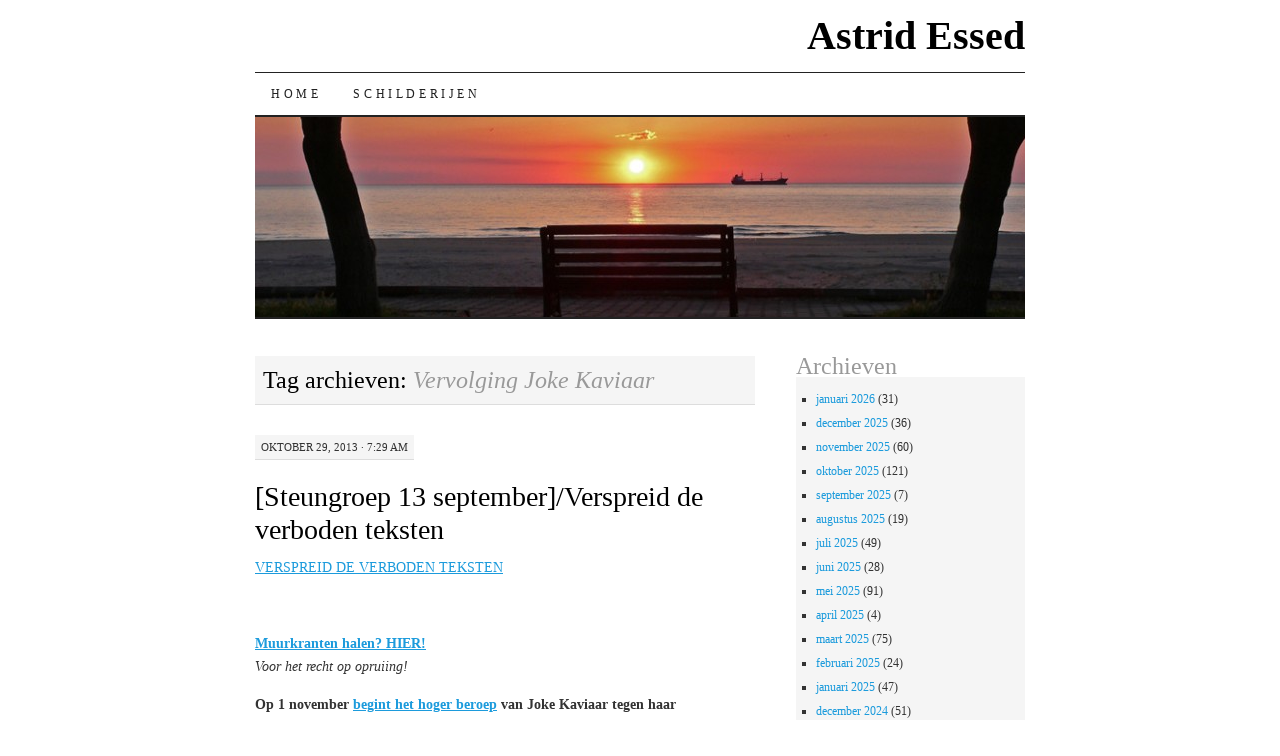

--- FILE ---
content_type: text/html; charset=UTF-8
request_url: https://www.astridessed.nl/tag/vervolging-joke-kaviaar/
body_size: 10212
content:
<!DOCTYPE html>
<!--[if IE 7]>
<html id="ie7" lang="nl-NL">
<![endif]-->
<!--[if (gt IE 7) | (!IE)]><!-->
<html lang="nl-NL">
<!--<![endif]-->
<head>
<meta charset="UTF-8" />
<title>Vervolging Joke Kaviaar | Astrid Essed</title>
<link rel="profile" href="http://gmpg.org/xfn/11" />
<link rel="pingback" href="https://www.astridessed.nl/xmlrpc.php" />
<meta name='robots' content='max-image-preview:large' />
<link rel="alternate" type="application/rss+xml" title="Astrid Essed &raquo; feed" href="https://www.astridessed.nl/feed/" />
<link rel="alternate" type="application/rss+xml" title="Astrid Essed &raquo; reacties feed" href="https://www.astridessed.nl/comments/feed/" />
<link rel="alternate" type="application/rss+xml" title="Astrid Essed &raquo; Vervolging Joke Kaviaar tag feed" href="https://www.astridessed.nl/tag/vervolging-joke-kaviaar/feed/" />
<style id='wp-img-auto-sizes-contain-inline-css' type='text/css'>
img:is([sizes=auto i],[sizes^="auto," i]){contain-intrinsic-size:3000px 1500px}
/*# sourceURL=wp-img-auto-sizes-contain-inline-css */
</style>
<style id='wp-emoji-styles-inline-css' type='text/css'>

	img.wp-smiley, img.emoji {
		display: inline !important;
		border: none !important;
		box-shadow: none !important;
		height: 1em !important;
		width: 1em !important;
		margin: 0 0.07em !important;
		vertical-align: -0.1em !important;
		background: none !important;
		padding: 0 !important;
	}
/*# sourceURL=wp-emoji-styles-inline-css */
</style>
<style id='wp-block-library-inline-css' type='text/css'>
:root{--wp-block-synced-color:#7a00df;--wp-block-synced-color--rgb:122,0,223;--wp-bound-block-color:var(--wp-block-synced-color);--wp-editor-canvas-background:#ddd;--wp-admin-theme-color:#007cba;--wp-admin-theme-color--rgb:0,124,186;--wp-admin-theme-color-darker-10:#006ba1;--wp-admin-theme-color-darker-10--rgb:0,107,160.5;--wp-admin-theme-color-darker-20:#005a87;--wp-admin-theme-color-darker-20--rgb:0,90,135;--wp-admin-border-width-focus:2px}@media (min-resolution:192dpi){:root{--wp-admin-border-width-focus:1.5px}}.wp-element-button{cursor:pointer}:root .has-very-light-gray-background-color{background-color:#eee}:root .has-very-dark-gray-background-color{background-color:#313131}:root .has-very-light-gray-color{color:#eee}:root .has-very-dark-gray-color{color:#313131}:root .has-vivid-green-cyan-to-vivid-cyan-blue-gradient-background{background:linear-gradient(135deg,#00d084,#0693e3)}:root .has-purple-crush-gradient-background{background:linear-gradient(135deg,#34e2e4,#4721fb 50%,#ab1dfe)}:root .has-hazy-dawn-gradient-background{background:linear-gradient(135deg,#faaca8,#dad0ec)}:root .has-subdued-olive-gradient-background{background:linear-gradient(135deg,#fafae1,#67a671)}:root .has-atomic-cream-gradient-background{background:linear-gradient(135deg,#fdd79a,#004a59)}:root .has-nightshade-gradient-background{background:linear-gradient(135deg,#330968,#31cdcf)}:root .has-midnight-gradient-background{background:linear-gradient(135deg,#020381,#2874fc)}:root{--wp--preset--font-size--normal:16px;--wp--preset--font-size--huge:42px}.has-regular-font-size{font-size:1em}.has-larger-font-size{font-size:2.625em}.has-normal-font-size{font-size:var(--wp--preset--font-size--normal)}.has-huge-font-size{font-size:var(--wp--preset--font-size--huge)}.has-text-align-center{text-align:center}.has-text-align-left{text-align:left}.has-text-align-right{text-align:right}.has-fit-text{white-space:nowrap!important}#end-resizable-editor-section{display:none}.aligncenter{clear:both}.items-justified-left{justify-content:flex-start}.items-justified-center{justify-content:center}.items-justified-right{justify-content:flex-end}.items-justified-space-between{justify-content:space-between}.screen-reader-text{border:0;clip-path:inset(50%);height:1px;margin:-1px;overflow:hidden;padding:0;position:absolute;width:1px;word-wrap:normal!important}.screen-reader-text:focus{background-color:#ddd;clip-path:none;color:#444;display:block;font-size:1em;height:auto;left:5px;line-height:normal;padding:15px 23px 14px;text-decoration:none;top:5px;width:auto;z-index:100000}html :where(.has-border-color){border-style:solid}html :where([style*=border-top-color]){border-top-style:solid}html :where([style*=border-right-color]){border-right-style:solid}html :where([style*=border-bottom-color]){border-bottom-style:solid}html :where([style*=border-left-color]){border-left-style:solid}html :where([style*=border-width]){border-style:solid}html :where([style*=border-top-width]){border-top-style:solid}html :where([style*=border-right-width]){border-right-style:solid}html :where([style*=border-bottom-width]){border-bottom-style:solid}html :where([style*=border-left-width]){border-left-style:solid}html :where(img[class*=wp-image-]){height:auto;max-width:100%}:where(figure){margin:0 0 1em}html :where(.is-position-sticky){--wp-admin--admin-bar--position-offset:var(--wp-admin--admin-bar--height,0px)}@media screen and (max-width:600px){html :where(.is-position-sticky){--wp-admin--admin-bar--position-offset:0px}}

/*# sourceURL=wp-block-library-inline-css */
</style><style id='global-styles-inline-css' type='text/css'>
:root{--wp--preset--aspect-ratio--square: 1;--wp--preset--aspect-ratio--4-3: 4/3;--wp--preset--aspect-ratio--3-4: 3/4;--wp--preset--aspect-ratio--3-2: 3/2;--wp--preset--aspect-ratio--2-3: 2/3;--wp--preset--aspect-ratio--16-9: 16/9;--wp--preset--aspect-ratio--9-16: 9/16;--wp--preset--color--black: #000000;--wp--preset--color--cyan-bluish-gray: #abb8c3;--wp--preset--color--white: #ffffff;--wp--preset--color--pale-pink: #f78da7;--wp--preset--color--vivid-red: #cf2e2e;--wp--preset--color--luminous-vivid-orange: #ff6900;--wp--preset--color--luminous-vivid-amber: #fcb900;--wp--preset--color--light-green-cyan: #7bdcb5;--wp--preset--color--vivid-green-cyan: #00d084;--wp--preset--color--pale-cyan-blue: #8ed1fc;--wp--preset--color--vivid-cyan-blue: #0693e3;--wp--preset--color--vivid-purple: #9b51e0;--wp--preset--gradient--vivid-cyan-blue-to-vivid-purple: linear-gradient(135deg,rgb(6,147,227) 0%,rgb(155,81,224) 100%);--wp--preset--gradient--light-green-cyan-to-vivid-green-cyan: linear-gradient(135deg,rgb(122,220,180) 0%,rgb(0,208,130) 100%);--wp--preset--gradient--luminous-vivid-amber-to-luminous-vivid-orange: linear-gradient(135deg,rgb(252,185,0) 0%,rgb(255,105,0) 100%);--wp--preset--gradient--luminous-vivid-orange-to-vivid-red: linear-gradient(135deg,rgb(255,105,0) 0%,rgb(207,46,46) 100%);--wp--preset--gradient--very-light-gray-to-cyan-bluish-gray: linear-gradient(135deg,rgb(238,238,238) 0%,rgb(169,184,195) 100%);--wp--preset--gradient--cool-to-warm-spectrum: linear-gradient(135deg,rgb(74,234,220) 0%,rgb(151,120,209) 20%,rgb(207,42,186) 40%,rgb(238,44,130) 60%,rgb(251,105,98) 80%,rgb(254,248,76) 100%);--wp--preset--gradient--blush-light-purple: linear-gradient(135deg,rgb(255,206,236) 0%,rgb(152,150,240) 100%);--wp--preset--gradient--blush-bordeaux: linear-gradient(135deg,rgb(254,205,165) 0%,rgb(254,45,45) 50%,rgb(107,0,62) 100%);--wp--preset--gradient--luminous-dusk: linear-gradient(135deg,rgb(255,203,112) 0%,rgb(199,81,192) 50%,rgb(65,88,208) 100%);--wp--preset--gradient--pale-ocean: linear-gradient(135deg,rgb(255,245,203) 0%,rgb(182,227,212) 50%,rgb(51,167,181) 100%);--wp--preset--gradient--electric-grass: linear-gradient(135deg,rgb(202,248,128) 0%,rgb(113,206,126) 100%);--wp--preset--gradient--midnight: linear-gradient(135deg,rgb(2,3,129) 0%,rgb(40,116,252) 100%);--wp--preset--font-size--small: 13px;--wp--preset--font-size--medium: 20px;--wp--preset--font-size--large: 36px;--wp--preset--font-size--x-large: 42px;--wp--preset--spacing--20: 0.44rem;--wp--preset--spacing--30: 0.67rem;--wp--preset--spacing--40: 1rem;--wp--preset--spacing--50: 1.5rem;--wp--preset--spacing--60: 2.25rem;--wp--preset--spacing--70: 3.38rem;--wp--preset--spacing--80: 5.06rem;--wp--preset--shadow--natural: 6px 6px 9px rgba(0, 0, 0, 0.2);--wp--preset--shadow--deep: 12px 12px 50px rgba(0, 0, 0, 0.4);--wp--preset--shadow--sharp: 6px 6px 0px rgba(0, 0, 0, 0.2);--wp--preset--shadow--outlined: 6px 6px 0px -3px rgb(255, 255, 255), 6px 6px rgb(0, 0, 0);--wp--preset--shadow--crisp: 6px 6px 0px rgb(0, 0, 0);}:where(.is-layout-flex){gap: 0.5em;}:where(.is-layout-grid){gap: 0.5em;}body .is-layout-flex{display: flex;}.is-layout-flex{flex-wrap: wrap;align-items: center;}.is-layout-flex > :is(*, div){margin: 0;}body .is-layout-grid{display: grid;}.is-layout-grid > :is(*, div){margin: 0;}:where(.wp-block-columns.is-layout-flex){gap: 2em;}:where(.wp-block-columns.is-layout-grid){gap: 2em;}:where(.wp-block-post-template.is-layout-flex){gap: 1.25em;}:where(.wp-block-post-template.is-layout-grid){gap: 1.25em;}.has-black-color{color: var(--wp--preset--color--black) !important;}.has-cyan-bluish-gray-color{color: var(--wp--preset--color--cyan-bluish-gray) !important;}.has-white-color{color: var(--wp--preset--color--white) !important;}.has-pale-pink-color{color: var(--wp--preset--color--pale-pink) !important;}.has-vivid-red-color{color: var(--wp--preset--color--vivid-red) !important;}.has-luminous-vivid-orange-color{color: var(--wp--preset--color--luminous-vivid-orange) !important;}.has-luminous-vivid-amber-color{color: var(--wp--preset--color--luminous-vivid-amber) !important;}.has-light-green-cyan-color{color: var(--wp--preset--color--light-green-cyan) !important;}.has-vivid-green-cyan-color{color: var(--wp--preset--color--vivid-green-cyan) !important;}.has-pale-cyan-blue-color{color: var(--wp--preset--color--pale-cyan-blue) !important;}.has-vivid-cyan-blue-color{color: var(--wp--preset--color--vivid-cyan-blue) !important;}.has-vivid-purple-color{color: var(--wp--preset--color--vivid-purple) !important;}.has-black-background-color{background-color: var(--wp--preset--color--black) !important;}.has-cyan-bluish-gray-background-color{background-color: var(--wp--preset--color--cyan-bluish-gray) !important;}.has-white-background-color{background-color: var(--wp--preset--color--white) !important;}.has-pale-pink-background-color{background-color: var(--wp--preset--color--pale-pink) !important;}.has-vivid-red-background-color{background-color: var(--wp--preset--color--vivid-red) !important;}.has-luminous-vivid-orange-background-color{background-color: var(--wp--preset--color--luminous-vivid-orange) !important;}.has-luminous-vivid-amber-background-color{background-color: var(--wp--preset--color--luminous-vivid-amber) !important;}.has-light-green-cyan-background-color{background-color: var(--wp--preset--color--light-green-cyan) !important;}.has-vivid-green-cyan-background-color{background-color: var(--wp--preset--color--vivid-green-cyan) !important;}.has-pale-cyan-blue-background-color{background-color: var(--wp--preset--color--pale-cyan-blue) !important;}.has-vivid-cyan-blue-background-color{background-color: var(--wp--preset--color--vivid-cyan-blue) !important;}.has-vivid-purple-background-color{background-color: var(--wp--preset--color--vivid-purple) !important;}.has-black-border-color{border-color: var(--wp--preset--color--black) !important;}.has-cyan-bluish-gray-border-color{border-color: var(--wp--preset--color--cyan-bluish-gray) !important;}.has-white-border-color{border-color: var(--wp--preset--color--white) !important;}.has-pale-pink-border-color{border-color: var(--wp--preset--color--pale-pink) !important;}.has-vivid-red-border-color{border-color: var(--wp--preset--color--vivid-red) !important;}.has-luminous-vivid-orange-border-color{border-color: var(--wp--preset--color--luminous-vivid-orange) !important;}.has-luminous-vivid-amber-border-color{border-color: var(--wp--preset--color--luminous-vivid-amber) !important;}.has-light-green-cyan-border-color{border-color: var(--wp--preset--color--light-green-cyan) !important;}.has-vivid-green-cyan-border-color{border-color: var(--wp--preset--color--vivid-green-cyan) !important;}.has-pale-cyan-blue-border-color{border-color: var(--wp--preset--color--pale-cyan-blue) !important;}.has-vivid-cyan-blue-border-color{border-color: var(--wp--preset--color--vivid-cyan-blue) !important;}.has-vivid-purple-border-color{border-color: var(--wp--preset--color--vivid-purple) !important;}.has-vivid-cyan-blue-to-vivid-purple-gradient-background{background: var(--wp--preset--gradient--vivid-cyan-blue-to-vivid-purple) !important;}.has-light-green-cyan-to-vivid-green-cyan-gradient-background{background: var(--wp--preset--gradient--light-green-cyan-to-vivid-green-cyan) !important;}.has-luminous-vivid-amber-to-luminous-vivid-orange-gradient-background{background: var(--wp--preset--gradient--luminous-vivid-amber-to-luminous-vivid-orange) !important;}.has-luminous-vivid-orange-to-vivid-red-gradient-background{background: var(--wp--preset--gradient--luminous-vivid-orange-to-vivid-red) !important;}.has-very-light-gray-to-cyan-bluish-gray-gradient-background{background: var(--wp--preset--gradient--very-light-gray-to-cyan-bluish-gray) !important;}.has-cool-to-warm-spectrum-gradient-background{background: var(--wp--preset--gradient--cool-to-warm-spectrum) !important;}.has-blush-light-purple-gradient-background{background: var(--wp--preset--gradient--blush-light-purple) !important;}.has-blush-bordeaux-gradient-background{background: var(--wp--preset--gradient--blush-bordeaux) !important;}.has-luminous-dusk-gradient-background{background: var(--wp--preset--gradient--luminous-dusk) !important;}.has-pale-ocean-gradient-background{background: var(--wp--preset--gradient--pale-ocean) !important;}.has-electric-grass-gradient-background{background: var(--wp--preset--gradient--electric-grass) !important;}.has-midnight-gradient-background{background: var(--wp--preset--gradient--midnight) !important;}.has-small-font-size{font-size: var(--wp--preset--font-size--small) !important;}.has-medium-font-size{font-size: var(--wp--preset--font-size--medium) !important;}.has-large-font-size{font-size: var(--wp--preset--font-size--large) !important;}.has-x-large-font-size{font-size: var(--wp--preset--font-size--x-large) !important;}
/*# sourceURL=global-styles-inline-css */
</style>

<style id='classic-theme-styles-inline-css' type='text/css'>
/*! This file is auto-generated */
.wp-block-button__link{color:#fff;background-color:#32373c;border-radius:9999px;box-shadow:none;text-decoration:none;padding:calc(.667em + 2px) calc(1.333em + 2px);font-size:1.125em}.wp-block-file__button{background:#32373c;color:#fff;text-decoration:none}
/*# sourceURL=/wp-includes/css/classic-themes.min.css */
</style>
<link rel='stylesheet' id='pilcrow-css' href='https://www.astridessed.nl/wp-content/themes/pilcrow/style.css?ver=6.9' type='text/css' media='all' />
<script>
if (document.location.protocol != "https:") {
document.location = document.URL.replace(/^http:/i, "https:");
}
</script>
<link rel="https://api.w.org/" href="https://www.astridessed.nl/wp-json/" /><link rel="alternate" title="JSON" type="application/json" href="https://www.astridessed.nl/wp-json/wp/v2/tags/337" /><link rel="EditURI" type="application/rsd+xml" title="RSD" href="https://www.astridessed.nl/xmlrpc.php?rsd" />
<meta name="generator" content="WordPress 6.9" />
</head>

<body class="archive tag tag-vervolging-joke-kaviaar tag-337 wp-theme-pilcrow two-column content-sidebar color-light">
<div id="container" class="hfeed">
	<div id="page" class="blog">
		<div id="header">
						<div id="site-title">
				<span>
					<a href="https://www.astridessed.nl/" title="Astrid Essed" rel="home">Astrid Essed</a>
				</span>
			</div>

			<div id="nav" role="navigation">
			  				<div class="skip-link screen-reader-text"><a href="#content" title="Ga naar de inhoud">Ga naar de inhoud</a></div>
								<div class="menu"><ul>
<li ><a href="https://www.astridessed.nl/">Home</a></li><li class="page_item page-item-599"><a href="https://www.astridessed.nl/schilderijen/">Schilderijen</a></li>
</ul></div>
			</div><!-- #nav -->

			<div id="pic">
				<a href="https://www.astridessed.nl/" rel="home">
										<img src="https://www.astridessed.nl/wp-content/uploads/2012/11/cropped-25-26.05.09-amasra-p-138.jpg" width="770" height="200" alt="" />
								</a>
			</div><!-- #pic -->
		</div><!-- #header -->

		<div id="content-box">

<div id="content-container">
	<div id="content" role="main">

		<h1 class="page-title archive-head">
			Tag archieven: <span>Vervolging Joke Kaviaar</span>		</h1>

		
<div id="post-1951" class="post-1951 post type-post status-publish format-standard hentry category-divers tag-asielbeleid tag-joke-kaviaar tag-mensenrechten tag-politiegeweld tag-politiek-proces tag-politieoptreden tag-rechtszaak-joke-kaviaar tag-teeven tag-terugkeerbeleid-ned-overheid tag-vervolging-joke-kaviaar tag-vluchtelingen tag-vrijheid-van-meningsuiting">
	<div class="entry-meta">

		oktober 29, 2013 &middot; 7:29 am	</div><!-- .entry-meta -->

	<h2 class="entry-title"><a href="https://www.astridessed.nl/steungroep-13-septemberverspreid-de-verboden-teksten/" rel="bookmark">[Steungroep 13 september]/Verspreid de verboden teksten</a></h2>	<div class="entry entry-content">
		<p><a title="VERSPREID DE VERBODEN TEKSTEN" href="http://13-september.nl/verspreid-de-verboden-teksten/">VERSPREID DE VERBODEN TEKSTEN</a></p>
<p>&nbsp;</p>
<p><strong><a href="http://13-september.nl/verspreid-de-verboden-teksten/#lijst">Muurkranten halen? HIER!</a></strong><br />
<em>Voor het recht op opruiing!</em></p>
<p><strong>Op 1 november <a href="http://13-september.nl/1-november-regiezitting-hoger-beroep-joke-kaviaar/" target="_blank">begint het hoger beroep</a> van Joke Kaviaar tegen haar veroordeling voor ‘opruiing’. Deze veroordeling raakt ons allemaal! De Steungroep 13 September roept op tot uitingen van solidariteit!</strong></p>
<p><strong> <a href="https://www.astridessed.nl/steungroep-13-septemberverspreid-de-verboden-teksten/#more-1951" class="more-link">Verder lezen <span class="meta-nav">&rarr;</span></a></strong></p>
			</div><!-- .entry-content -->
	
	<div class="entry-links">
		<p class="comment-number"><span>Reacties uitgeschakeld<span class="screen-reader-text"> voor [Steungroep 13 september]/Verspreid de verboden teksten</span></span></p>

					<p class="entry-categories tagged">Opgeslagen onder <a href="https://www.astridessed.nl/category/divers/" rel="category tag">Divers</a></p>
			<p class="entry-tags tagged">Getagd als <a href="https://www.astridessed.nl/tag/asielbeleid/" rel="tag">Asielbeleid</a>, <a href="https://www.astridessed.nl/tag/joke-kaviaar/" rel="tag">Joke Kaviaar</a>, <a href="https://www.astridessed.nl/tag/mensenrechten/" rel="tag">Mensenrechten</a>, <a href="https://www.astridessed.nl/tag/politiegeweld/" rel="tag">Politiegeweld</a>, <a href="https://www.astridessed.nl/tag/politiek-proces/" rel="tag">Politiek proces</a>, <a href="https://www.astridessed.nl/tag/politieoptreden/" rel="tag">Politieoptreden</a>, <a href="https://www.astridessed.nl/tag/rechtszaak-joke-kaviaar/" rel="tag">Rechtszaak Joke Kaviaar</a>, <a href="https://www.astridessed.nl/tag/teeven/" rel="tag">Teeven</a>, <a href="https://www.astridessed.nl/tag/terugkeerbeleid-ned-overheid/" rel="tag">Terugkeerbeleid Ned Overheid</a>, <a href="https://www.astridessed.nl/tag/vervolging-joke-kaviaar/" rel="tag">Vervolging Joke Kaviaar</a>, <a href="https://www.astridessed.nl/tag/vluchtelingen/" rel="tag">vluchtelingen</a>, <a href="https://www.astridessed.nl/tag/vrijheid-van-meningsuiting/" rel="tag">Vrijheid van meningsuiting</a><br /></p>
			</div><!-- .entry-links -->

</div><!-- #post-## -->



<div id="post-1948" class="post-1948 post type-post status-publish format-standard hentry category-divers tag-asielbeleid tag-joke-kaviaar tag-mensenrechten tag-politiegeweld tag-politiek-proces tag-politieoptreden tag-rechtszaak-joke-kaviaar tag-teeven tag-terugkeerbeleid-ned-overheid tag-vervolging-joke-kaviaar tag-vluchtelingen tag-vrijheid-van-meningsuiting">
	<div class="entry-meta">

		 &middot; 7:22 am	</div><!-- .entry-meta -->

	<h2 class="entry-title"><a href="https://www.astridessed.nl/steungroep-13-september1-november-regiezitting-hoger-beroep-joke-kaviaar-2/" rel="bookmark">[Steungroep 13 september]/1 November: Regiezitting Hoger Beroep Joke Kaviaar</a></h2>	<div class="entry entry-content">
		<p>&nbsp;</p>
<p><a title="1 NOVEMBER: REGIEZITTING HOGER BEROEP JOKE KAVIAAR" href="http://13-september.nl/1-november-regiezitting-hoger-beroep-joke-kaviaar/">1 NOVEMBER: REGIEZITTING HOGER BEROEP JOKE KAVIAAR</a></p>
<p>&nbsp;</p>
<p>Op 1 november start het hoger beroep van de staat tegen Joke Kaviaar met een zogeheten regiezitting van het Amsterdamse Gerechtshof. Deze vindt plaats in het nieuwe gebouw van het Hof, IJdok 20, om 2 uur ‘s middags.<br />
<strong><br />
Waar gaat het ook alweer over?</strong></p>
<p>Joke Kaviaar schrijft al jarenlang met scherpe pen opinieartikelen over migratiepolitiek, vluchtelingen, repressie, en de strijd tegen grenzen, voor vrijheid van beweging, tegen kapitalisme, voor solidariteit en vrijheid. Justitie heeft haar als doelwit gekozen om het verzet tegen detentiecentra en deportaties te beteugelen en heeft haar aangeklaagd wegens opruiing. Van de zaak tegen haar moet een dreiging uitgaan en dus werden en worden alle mogelijke middelen ingezet: arrestatie, huiszoeking, inbeslagnames, take-down van de website, en tenslotte de veroordeling tot een onvoorwaardelijke gevangenisstraf van vier maanden op 22 januari jl.<br />
<strong><br />
 <a href="https://www.astridessed.nl/steungroep-13-september1-november-regiezitting-hoger-beroep-joke-kaviaar-2/#more-1948" class="more-link">Verder lezen <span class="meta-nav">&rarr;</span></a></strong></p>
			</div><!-- .entry-content -->
	
	<div class="entry-links">
		<p class="comment-number"><span>Reacties uitgeschakeld<span class="screen-reader-text"> voor [Steungroep 13 september]/1 November: Regiezitting Hoger Beroep Joke Kaviaar</span></span></p>

					<p class="entry-categories tagged">Opgeslagen onder <a href="https://www.astridessed.nl/category/divers/" rel="category tag">Divers</a></p>
			<p class="entry-tags tagged">Getagd als <a href="https://www.astridessed.nl/tag/asielbeleid/" rel="tag">Asielbeleid</a>, <a href="https://www.astridessed.nl/tag/joke-kaviaar/" rel="tag">Joke Kaviaar</a>, <a href="https://www.astridessed.nl/tag/mensenrechten/" rel="tag">Mensenrechten</a>, <a href="https://www.astridessed.nl/tag/politiegeweld/" rel="tag">Politiegeweld</a>, <a href="https://www.astridessed.nl/tag/politiek-proces/" rel="tag">Politiek proces</a>, <a href="https://www.astridessed.nl/tag/politieoptreden/" rel="tag">Politieoptreden</a>, <a href="https://www.astridessed.nl/tag/rechtszaak-joke-kaviaar/" rel="tag">Rechtszaak Joke Kaviaar</a>, <a href="https://www.astridessed.nl/tag/teeven/" rel="tag">Teeven</a>, <a href="https://www.astridessed.nl/tag/terugkeerbeleid-ned-overheid/" rel="tag">Terugkeerbeleid Ned Overheid</a>, <a href="https://www.astridessed.nl/tag/vervolging-joke-kaviaar/" rel="tag">Vervolging Joke Kaviaar</a>, <a href="https://www.astridessed.nl/tag/vluchtelingen/" rel="tag">vluchtelingen</a>, <a href="https://www.astridessed.nl/tag/vrijheid-van-meningsuiting/" rel="tag">Vrijheid van meningsuiting</a><br /></p>
			</div><!-- .entry-links -->

</div><!-- #post-## -->


	</div><!-- #content -->
</div><!-- #content-container -->


	<div id="sidebar" class="widget-area" role="complementary">
				<ul class="xoxo sidebar-list">

			<li id="archives-2" class="widget widget_archive"><h3 class="widget-title">Archieven</h3>
			<ul>
					<li><a href='https://www.astridessed.nl/2026/01/'>januari 2026</a>&nbsp;(31)</li>
	<li><a href='https://www.astridessed.nl/2025/12/'>december 2025</a>&nbsp;(36)</li>
	<li><a href='https://www.astridessed.nl/2025/11/'>november 2025</a>&nbsp;(60)</li>
	<li><a href='https://www.astridessed.nl/2025/10/'>oktober 2025</a>&nbsp;(121)</li>
	<li><a href='https://www.astridessed.nl/2025/09/'>september 2025</a>&nbsp;(7)</li>
	<li><a href='https://www.astridessed.nl/2025/08/'>augustus 2025</a>&nbsp;(19)</li>
	<li><a href='https://www.astridessed.nl/2025/07/'>juli 2025</a>&nbsp;(49)</li>
	<li><a href='https://www.astridessed.nl/2025/06/'>juni 2025</a>&nbsp;(28)</li>
	<li><a href='https://www.astridessed.nl/2025/05/'>mei 2025</a>&nbsp;(91)</li>
	<li><a href='https://www.astridessed.nl/2025/04/'>april 2025</a>&nbsp;(4)</li>
	<li><a href='https://www.astridessed.nl/2025/03/'>maart 2025</a>&nbsp;(75)</li>
	<li><a href='https://www.astridessed.nl/2025/02/'>februari 2025</a>&nbsp;(24)</li>
	<li><a href='https://www.astridessed.nl/2025/01/'>januari 2025</a>&nbsp;(47)</li>
	<li><a href='https://www.astridessed.nl/2024/12/'>december 2024</a>&nbsp;(51)</li>
	<li><a href='https://www.astridessed.nl/2024/11/'>november 2024</a>&nbsp;(46)</li>
	<li><a href='https://www.astridessed.nl/2024/10/'>oktober 2024</a>&nbsp;(46)</li>
	<li><a href='https://www.astridessed.nl/2024/09/'>september 2024</a>&nbsp;(52)</li>
	<li><a href='https://www.astridessed.nl/2024/08/'>augustus 2024</a>&nbsp;(31)</li>
	<li><a href='https://www.astridessed.nl/2024/07/'>juli 2024</a>&nbsp;(10)</li>
	<li><a href='https://www.astridessed.nl/2024/06/'>juni 2024</a>&nbsp;(82)</li>
	<li><a href='https://www.astridessed.nl/2024/05/'>mei 2024</a>&nbsp;(98)</li>
	<li><a href='https://www.astridessed.nl/2024/04/'>april 2024</a>&nbsp;(42)</li>
	<li><a href='https://www.astridessed.nl/2024/03/'>maart 2024</a>&nbsp;(60)</li>
	<li><a href='https://www.astridessed.nl/2024/02/'>februari 2024</a>&nbsp;(41)</li>
	<li><a href='https://www.astridessed.nl/2024/01/'>januari 2024</a>&nbsp;(30)</li>
	<li><a href='https://www.astridessed.nl/2023/12/'>december 2023</a>&nbsp;(32)</li>
	<li><a href='https://www.astridessed.nl/2023/11/'>november 2023</a>&nbsp;(50)</li>
	<li><a href='https://www.astridessed.nl/2023/10/'>oktober 2023</a>&nbsp;(88)</li>
	<li><a href='https://www.astridessed.nl/2023/09/'>september 2023</a>&nbsp;(87)</li>
	<li><a href='https://www.astridessed.nl/2023/08/'>augustus 2023</a>&nbsp;(48)</li>
	<li><a href='https://www.astridessed.nl/2023/07/'>juli 2023</a>&nbsp;(49)</li>
	<li><a href='https://www.astridessed.nl/2023/06/'>juni 2023</a>&nbsp;(51)</li>
	<li><a href='https://www.astridessed.nl/2023/05/'>mei 2023</a>&nbsp;(38)</li>
	<li><a href='https://www.astridessed.nl/2023/04/'>april 2023</a>&nbsp;(37)</li>
	<li><a href='https://www.astridessed.nl/2023/03/'>maart 2023</a>&nbsp;(69)</li>
	<li><a href='https://www.astridessed.nl/2023/02/'>februari 2023</a>&nbsp;(41)</li>
	<li><a href='https://www.astridessed.nl/2023/01/'>januari 2023</a>&nbsp;(30)</li>
	<li><a href='https://www.astridessed.nl/2022/12/'>december 2022</a>&nbsp;(43)</li>
	<li><a href='https://www.astridessed.nl/2022/11/'>november 2022</a>&nbsp;(57)</li>
	<li><a href='https://www.astridessed.nl/2022/10/'>oktober 2022</a>&nbsp;(24)</li>
	<li><a href='https://www.astridessed.nl/2022/09/'>september 2022</a>&nbsp;(29)</li>
	<li><a href='https://www.astridessed.nl/2022/08/'>augustus 2022</a>&nbsp;(33)</li>
	<li><a href='https://www.astridessed.nl/2022/07/'>juli 2022</a>&nbsp;(39)</li>
	<li><a href='https://www.astridessed.nl/2022/06/'>juni 2022</a>&nbsp;(10)</li>
	<li><a href='https://www.astridessed.nl/2022/05/'>mei 2022</a>&nbsp;(45)</li>
	<li><a href='https://www.astridessed.nl/2022/04/'>april 2022</a>&nbsp;(34)</li>
	<li><a href='https://www.astridessed.nl/2022/03/'>maart 2022</a>&nbsp;(35)</li>
	<li><a href='https://www.astridessed.nl/2022/02/'>februari 2022</a>&nbsp;(16)</li>
	<li><a href='https://www.astridessed.nl/2022/01/'>januari 2022</a>&nbsp;(60)</li>
	<li><a href='https://www.astridessed.nl/2021/12/'>december 2021</a>&nbsp;(57)</li>
	<li><a href='https://www.astridessed.nl/2021/11/'>november 2021</a>&nbsp;(21)</li>
	<li><a href='https://www.astridessed.nl/2021/10/'>oktober 2021</a>&nbsp;(6)</li>
	<li><a href='https://www.astridessed.nl/2021/09/'>september 2021</a>&nbsp;(34)</li>
	<li><a href='https://www.astridessed.nl/2021/08/'>augustus 2021</a>&nbsp;(38)</li>
	<li><a href='https://www.astridessed.nl/2021/07/'>juli 2021</a>&nbsp;(19)</li>
	<li><a href='https://www.astridessed.nl/2021/06/'>juni 2021</a>&nbsp;(36)</li>
	<li><a href='https://www.astridessed.nl/2021/05/'>mei 2021</a>&nbsp;(13)</li>
	<li><a href='https://www.astridessed.nl/2021/04/'>april 2021</a>&nbsp;(15)</li>
	<li><a href='https://www.astridessed.nl/2021/03/'>maart 2021</a>&nbsp;(30)</li>
	<li><a href='https://www.astridessed.nl/2021/02/'>februari 2021</a>&nbsp;(20)</li>
	<li><a href='https://www.astridessed.nl/2021/01/'>januari 2021</a>&nbsp;(24)</li>
	<li><a href='https://www.astridessed.nl/2020/12/'>december 2020</a>&nbsp;(19)</li>
	<li><a href='https://www.astridessed.nl/2020/11/'>november 2020</a>&nbsp;(23)</li>
	<li><a href='https://www.astridessed.nl/2020/10/'>oktober 2020</a>&nbsp;(20)</li>
	<li><a href='https://www.astridessed.nl/2020/09/'>september 2020</a>&nbsp;(18)</li>
	<li><a href='https://www.astridessed.nl/2020/08/'>augustus 2020</a>&nbsp;(21)</li>
	<li><a href='https://www.astridessed.nl/2020/07/'>juli 2020</a>&nbsp;(8)</li>
	<li><a href='https://www.astridessed.nl/2020/06/'>juni 2020</a>&nbsp;(11)</li>
	<li><a href='https://www.astridessed.nl/2020/05/'>mei 2020</a>&nbsp;(19)</li>
	<li><a href='https://www.astridessed.nl/2020/04/'>april 2020</a>&nbsp;(19)</li>
	<li><a href='https://www.astridessed.nl/2020/03/'>maart 2020</a>&nbsp;(11)</li>
	<li><a href='https://www.astridessed.nl/2020/02/'>februari 2020</a>&nbsp;(11)</li>
	<li><a href='https://www.astridessed.nl/2020/01/'>januari 2020</a>&nbsp;(21)</li>
	<li><a href='https://www.astridessed.nl/2019/12/'>december 2019</a>&nbsp;(21)</li>
	<li><a href='https://www.astridessed.nl/2019/11/'>november 2019</a>&nbsp;(20)</li>
	<li><a href='https://www.astridessed.nl/2019/10/'>oktober 2019</a>&nbsp;(10)</li>
	<li><a href='https://www.astridessed.nl/2019/09/'>september 2019</a>&nbsp;(8)</li>
	<li><a href='https://www.astridessed.nl/2019/08/'>augustus 2019</a>&nbsp;(10)</li>
	<li><a href='https://www.astridessed.nl/2019/07/'>juli 2019</a>&nbsp;(11)</li>
	<li><a href='https://www.astridessed.nl/2019/06/'>juni 2019</a>&nbsp;(10)</li>
	<li><a href='https://www.astridessed.nl/2019/05/'>mei 2019</a>&nbsp;(14)</li>
	<li><a href='https://www.astridessed.nl/2019/04/'>april 2019</a>&nbsp;(18)</li>
	<li><a href='https://www.astridessed.nl/2019/03/'>maart 2019</a>&nbsp;(17)</li>
	<li><a href='https://www.astridessed.nl/2019/02/'>februari 2019</a>&nbsp;(20)</li>
	<li><a href='https://www.astridessed.nl/2019/01/'>januari 2019</a>&nbsp;(22)</li>
	<li><a href='https://www.astridessed.nl/2018/12/'>december 2018</a>&nbsp;(8)</li>
	<li><a href='https://www.astridessed.nl/2018/11/'>november 2018</a>&nbsp;(13)</li>
	<li><a href='https://www.astridessed.nl/2018/10/'>oktober 2018</a>&nbsp;(10)</li>
	<li><a href='https://www.astridessed.nl/2018/09/'>september 2018</a>&nbsp;(9)</li>
	<li><a href='https://www.astridessed.nl/2018/08/'>augustus 2018</a>&nbsp;(5)</li>
	<li><a href='https://www.astridessed.nl/2018/07/'>juli 2018</a>&nbsp;(13)</li>
	<li><a href='https://www.astridessed.nl/2018/06/'>juni 2018</a>&nbsp;(13)</li>
	<li><a href='https://www.astridessed.nl/2018/05/'>mei 2018</a>&nbsp;(8)</li>
	<li><a href='https://www.astridessed.nl/2018/04/'>april 2018</a>&nbsp;(5)</li>
	<li><a href='https://www.astridessed.nl/2018/03/'>maart 2018</a>&nbsp;(7)</li>
	<li><a href='https://www.astridessed.nl/2018/02/'>februari 2018</a>&nbsp;(18)</li>
	<li><a href='https://www.astridessed.nl/2018/01/'>januari 2018</a>&nbsp;(11)</li>
	<li><a href='https://www.astridessed.nl/2017/12/'>december 2017</a>&nbsp;(13)</li>
	<li><a href='https://www.astridessed.nl/2017/11/'>november 2017</a>&nbsp;(5)</li>
	<li><a href='https://www.astridessed.nl/2017/10/'>oktober 2017</a>&nbsp;(9)</li>
	<li><a href='https://www.astridessed.nl/2017/09/'>september 2017</a>&nbsp;(24)</li>
	<li><a href='https://www.astridessed.nl/2017/08/'>augustus 2017</a>&nbsp;(11)</li>
	<li><a href='https://www.astridessed.nl/2017/07/'>juli 2017</a>&nbsp;(7)</li>
	<li><a href='https://www.astridessed.nl/2017/06/'>juni 2017</a>&nbsp;(7)</li>
	<li><a href='https://www.astridessed.nl/2017/05/'>mei 2017</a>&nbsp;(9)</li>
	<li><a href='https://www.astridessed.nl/2017/04/'>april 2017</a>&nbsp;(5)</li>
	<li><a href='https://www.astridessed.nl/2017/03/'>maart 2017</a>&nbsp;(15)</li>
	<li><a href='https://www.astridessed.nl/2017/02/'>februari 2017</a>&nbsp;(14)</li>
	<li><a href='https://www.astridessed.nl/2017/01/'>januari 2017</a>&nbsp;(18)</li>
	<li><a href='https://www.astridessed.nl/2016/12/'>december 2016</a>&nbsp;(31)</li>
	<li><a href='https://www.astridessed.nl/2016/11/'>november 2016</a>&nbsp;(22)</li>
	<li><a href='https://www.astridessed.nl/2016/10/'>oktober 2016</a>&nbsp;(7)</li>
	<li><a href='https://www.astridessed.nl/2016/09/'>september 2016</a>&nbsp;(10)</li>
	<li><a href='https://www.astridessed.nl/2016/08/'>augustus 2016</a>&nbsp;(11)</li>
	<li><a href='https://www.astridessed.nl/2016/07/'>juli 2016</a>&nbsp;(10)</li>
	<li><a href='https://www.astridessed.nl/2016/06/'>juni 2016</a>&nbsp;(24)</li>
	<li><a href='https://www.astridessed.nl/2016/05/'>mei 2016</a>&nbsp;(15)</li>
	<li><a href='https://www.astridessed.nl/2016/04/'>april 2016</a>&nbsp;(17)</li>
	<li><a href='https://www.astridessed.nl/2016/03/'>maart 2016</a>&nbsp;(18)</li>
	<li><a href='https://www.astridessed.nl/2016/02/'>februari 2016</a>&nbsp;(27)</li>
	<li><a href='https://www.astridessed.nl/2016/01/'>januari 2016</a>&nbsp;(20)</li>
	<li><a href='https://www.astridessed.nl/2015/12/'>december 2015</a>&nbsp;(18)</li>
	<li><a href='https://www.astridessed.nl/2015/11/'>november 2015</a>&nbsp;(24)</li>
	<li><a href='https://www.astridessed.nl/2015/10/'>oktober 2015</a>&nbsp;(22)</li>
	<li><a href='https://www.astridessed.nl/2015/09/'>september 2015</a>&nbsp;(25)</li>
	<li><a href='https://www.astridessed.nl/2015/08/'>augustus 2015</a>&nbsp;(20)</li>
	<li><a href='https://www.astridessed.nl/2015/07/'>juli 2015</a>&nbsp;(31)</li>
	<li><a href='https://www.astridessed.nl/2015/06/'>juni 2015</a>&nbsp;(32)</li>
	<li><a href='https://www.astridessed.nl/2015/05/'>mei 2015</a>&nbsp;(26)</li>
	<li><a href='https://www.astridessed.nl/2015/04/'>april 2015</a>&nbsp;(45)</li>
	<li><a href='https://www.astridessed.nl/2015/03/'>maart 2015</a>&nbsp;(29)</li>
	<li><a href='https://www.astridessed.nl/2015/02/'>februari 2015</a>&nbsp;(38)</li>
	<li><a href='https://www.astridessed.nl/2015/01/'>januari 2015</a>&nbsp;(29)</li>
	<li><a href='https://www.astridessed.nl/2014/12/'>december 2014</a>&nbsp;(24)</li>
	<li><a href='https://www.astridessed.nl/2014/11/'>november 2014</a>&nbsp;(27)</li>
	<li><a href='https://www.astridessed.nl/2014/10/'>oktober 2014</a>&nbsp;(15)</li>
	<li><a href='https://www.astridessed.nl/2014/09/'>september 2014</a>&nbsp;(24)</li>
	<li><a href='https://www.astridessed.nl/2014/08/'>augustus 2014</a>&nbsp;(39)</li>
	<li><a href='https://www.astridessed.nl/2014/07/'>juli 2014</a>&nbsp;(34)</li>
	<li><a href='https://www.astridessed.nl/2014/06/'>juni 2014</a>&nbsp;(23)</li>
	<li><a href='https://www.astridessed.nl/2014/05/'>mei 2014</a>&nbsp;(22)</li>
	<li><a href='https://www.astridessed.nl/2014/04/'>april 2014</a>&nbsp;(20)</li>
	<li><a href='https://www.astridessed.nl/2014/03/'>maart 2014</a>&nbsp;(33)</li>
	<li><a href='https://www.astridessed.nl/2014/02/'>februari 2014</a>&nbsp;(15)</li>
	<li><a href='https://www.astridessed.nl/2014/01/'>januari 2014</a>&nbsp;(20)</li>
	<li><a href='https://www.astridessed.nl/2013/12/'>december 2013</a>&nbsp;(32)</li>
	<li><a href='https://www.astridessed.nl/2013/11/'>november 2013</a>&nbsp;(24)</li>
	<li><a href='https://www.astridessed.nl/2013/10/'>oktober 2013</a>&nbsp;(29)</li>
	<li><a href='https://www.astridessed.nl/2013/09/'>september 2013</a>&nbsp;(38)</li>
	<li><a href='https://www.astridessed.nl/2013/08/'>augustus 2013</a>&nbsp;(36)</li>
	<li><a href='https://www.astridessed.nl/2013/07/'>juli 2013</a>&nbsp;(29)</li>
	<li><a href='https://www.astridessed.nl/2013/06/'>juni 2013</a>&nbsp;(43)</li>
	<li><a href='https://www.astridessed.nl/2013/05/'>mei 2013</a>&nbsp;(48)</li>
	<li><a href='https://www.astridessed.nl/2013/04/'>april 2013</a>&nbsp;(26)</li>
	<li><a href='https://www.astridessed.nl/2013/03/'>maart 2013</a>&nbsp;(3)</li>
	<li><a href='https://www.astridessed.nl/2013/02/'>februari 2013</a>&nbsp;(7)</li>
	<li><a href='https://www.astridessed.nl/2013/01/'>januari 2013</a>&nbsp;(11)</li>
	<li><a href='https://www.astridessed.nl/2012/12/'>december 2012</a>&nbsp;(13)</li>
	<li><a href='https://www.astridessed.nl/2012/11/'>november 2012</a>&nbsp;(7)</li>
	<li><a href='https://www.astridessed.nl/2012/02/'>februari 2012</a>&nbsp;(8)</li>
	<li><a href='https://www.astridessed.nl/2012/01/'>januari 2012</a>&nbsp;(4)</li>
			</ul>

			</li><li id="tag_cloud-3" class="widget widget_tag_cloud"><h3 class="widget-title">Tags</h3><div class="tagcloud"><a href="https://www.astridessed.nl/tag/afghanistan/" class="tag-cloud-link tag-link-36 tag-link-position-1" style="font-size: 9.232pt;" aria-label="Afghanistan (153 items)">Afghanistan</a>
<a href="https://www.astridessed.nl/tag/amnesty-international/" class="tag-cloud-link tag-link-249 tag-link-position-2" style="font-size: 9.68pt;" aria-label="Amnesty International (170 items)">Amnesty International</a>
<a href="https://www.astridessed.nl/tag/apartheid/" class="tag-cloud-link tag-link-364 tag-link-position-3" style="font-size: 9.344pt;" aria-label="Apartheid (158 items)">Apartheid</a>
<a href="https://www.astridessed.nl/tag/asielbeleid/" class="tag-cloud-link tag-link-42 tag-link-position-4" style="font-size: 15.28pt;" aria-label="Asielbeleid (535 items)">Asielbeleid</a>
<a href="https://www.astridessed.nl/tag/bezetting/" class="tag-cloud-link tag-link-11 tag-link-position-5" style="font-size: 14.832pt;" aria-label="bezetting (493 items)">bezetting</a>
<a href="https://www.astridessed.nl/tag/boycot-israel/" class="tag-cloud-link tag-link-107 tag-link-position-6" style="font-size: 13.152pt;" aria-label="Boycot Israel (345 items)">Boycot Israel</a>
<a href="https://www.astridessed.nl/tag/burgemeester-van-der-laan/" class="tag-cloud-link tag-link-163 tag-link-position-7" style="font-size: 8.896pt;" aria-label="burgemeester van der Laan (143 items)">burgemeester van der Laan</a>
<a href="https://www.astridessed.nl/tag/discriminatie/" class="tag-cloud-link tag-link-16 tag-link-position-8" style="font-size: 17.296pt;" aria-label="discriminatie (814 items)">discriminatie</a>
<a href="https://www.astridessed.nl/tag/etnische-zuiveringen/" class="tag-cloud-link tag-link-156 tag-link-position-9" style="font-size: 14.72pt;" aria-label="etnische zuiveringen (482 items)">etnische zuiveringen</a>
<a href="https://www.astridessed.nl/tag/eu/" class="tag-cloud-link tag-link-87 tag-link-position-10" style="font-size: 16.736pt;" aria-label="EU (720 items)">EU</a>
<a href="https://www.astridessed.nl/tag/fascisme/" class="tag-cloud-link tag-link-879 tag-link-position-11" style="font-size: 11.808pt;" aria-label="Fascisme (262 items)">Fascisme</a>
<a href="https://www.astridessed.nl/tag/forum-voor-democratie/" class="tag-cloud-link tag-link-911 tag-link-position-12" style="font-size: 9.344pt;" aria-label="Forum voor Democratie (159 items)">Forum voor Democratie</a>
<a href="https://www.astridessed.nl/tag/gaza/" class="tag-cloud-link tag-link-47 tag-link-position-13" style="font-size: 14.72pt;" aria-label="Gaza (481 items)">Gaza</a>
<a href="https://www.astridessed.nl/tag/haatzaaien/" class="tag-cloud-link tag-link-18 tag-link-position-14" style="font-size: 13.152pt;" aria-label="haatzaaien (347 items)">haatzaaien</a>
<a href="https://www.astridessed.nl/tag/human-rights/" class="tag-cloud-link tag-link-100 tag-link-position-15" style="font-size: 11.36pt;" aria-label="Human Rights (241 items)">Human Rights</a>
<a href="https://www.astridessed.nl/tag/human-rights-watch/" class="tag-cloud-link tag-link-166 tag-link-position-16" style="font-size: 10.128pt;" aria-label="Human Rights Watch (185 items)">Human Rights Watch</a>
<a href="https://www.astridessed.nl/tag/imperialisme/" class="tag-cloud-link tag-link-134 tag-link-position-17" style="font-size: 9.904pt;" aria-label="imperialisme (177 items)">imperialisme</a>
<a href="https://www.astridessed.nl/tag/in-english/" class="tag-cloud-link tag-link-88 tag-link-position-18" style="font-size: 13.824pt;" aria-label="In English (397 items)">In English</a>
<a href="https://www.astridessed.nl/tag/internationaal-recht/" class="tag-cloud-link tag-link-75 tag-link-position-19" style="font-size: 14.496pt;" aria-label="Internationaal Recht (453 items)">Internationaal Recht</a>
<a href="https://www.astridessed.nl/tag/irak/" class="tag-cloud-link tag-link-179 tag-link-position-20" style="font-size: 8.448pt;" aria-label="Irak (131 items)">Irak</a>
<a href="https://www.astridessed.nl/tag/islamofobie/" class="tag-cloud-link tag-link-60 tag-link-position-21" style="font-size: 9.12pt;" aria-label="Islamofobie (151 items)">Islamofobie</a>
<a href="https://www.astridessed.nl/tag/israel/" class="tag-cloud-link tag-link-44 tag-link-position-22" style="font-size: 15.056pt;" aria-label="Israel (512 items)">Israel</a>
<a href="https://www.astridessed.nl/tag/joke-kaviaar/" class="tag-cloud-link tag-link-82 tag-link-position-23" style="font-size: 10.24pt;" aria-label="Joke Kaviaar (189 items)">Joke Kaviaar</a>
<a href="https://www.astridessed.nl/tag/mensenrechten/" class="tag-cloud-link tag-link-84 tag-link-position-24" style="font-size: 22pt;" aria-label="Mensenrechten (2.117 items)">Mensenrechten</a>
<a href="https://www.astridessed.nl/tag/misdaden-tegen-de-menselijkheid/" class="tag-cloud-link tag-link-139 tag-link-position-25" style="font-size: 16.176pt;" aria-label="Misdaden tegen de menselijkheid (651 items)">Misdaden tegen de menselijkheid</a>
<a href="https://www.astridessed.nl/tag/nederzettingen/" class="tag-cloud-link tag-link-71 tag-link-position-26" style="font-size: 14.384pt;" aria-label="nederzettingen (446 items)">nederzettingen</a>
<a href="https://www.astridessed.nl/tag/oorlogs-mis-daden/" class="tag-cloud-link tag-link-55 tag-link-position-27" style="font-size: 16.176pt;" aria-label="Oorlogsmisdaden (644 items)">Oorlogsmisdaden</a>
<a href="https://www.astridessed.nl/tag/palestina/" class="tag-cloud-link tag-link-69 tag-link-position-28" style="font-size: 15.056pt;" aria-label="Palestina (514 items)">Palestina</a>
<a href="https://www.astridessed.nl/tag/politiegeweld/" class="tag-cloud-link tag-link-98 tag-link-position-29" style="font-size: 11.472pt;" aria-label="Politiegeweld (242 items)">Politiegeweld</a>
<a href="https://www.astridessed.nl/tag/politieoptreden/" class="tag-cloud-link tag-link-99 tag-link-position-30" style="font-size: 11.584pt;" aria-label="Politieoptreden (250 items)">Politieoptreden</a>
<a href="https://www.astridessed.nl/tag/pvv/" class="tag-cloud-link tag-link-5 tag-link-position-31" style="font-size: 14.16pt;" aria-label="pvv (428 items)">pvv</a>
<a href="https://www.astridessed.nl/tag/racisme/" class="tag-cloud-link tag-link-80 tag-link-position-32" style="font-size: 17.408pt;" aria-label="Racisme (827 items)">Racisme</a>
<a href="https://www.astridessed.nl/tag/teeven/" class="tag-cloud-link tag-link-62 tag-link-position-33" style="font-size: 12.816pt;" aria-label="Teeven (319 items)">Teeven</a>
<a href="https://www.astridessed.nl/tag/terugkeerbeleid-ned-overheid/" class="tag-cloud-link tag-link-164 tag-link-position-34" style="font-size: 14.384pt;" aria-label="Terugkeerbeleid Ned Overheid (446 items)">Terugkeerbeleid Ned Overheid</a>
<a href="https://www.astridessed.nl/tag/thierry-baudet/" class="tag-cloud-link tag-link-912 tag-link-position-35" style="font-size: 9.568pt;" aria-label="Thierry Baudet (165 items)">Thierry Baudet</a>
<a href="https://www.astridessed.nl/tag/van-der-laan/" class="tag-cloud-link tag-link-67 tag-link-position-36" style="font-size: 8.672pt;" aria-label="van der Laan (137 items)">van der Laan</a>
<a href="https://www.astridessed.nl/tag/vd-laan/" class="tag-cloud-link tag-link-250 tag-link-position-37" style="font-size: 8pt;" aria-label="vd Laan (118 items)">vd Laan</a>
<a href="https://www.astridessed.nl/tag/verenigde-staten/" class="tag-cloud-link tag-link-109 tag-link-position-38" style="font-size: 15.952pt;" aria-label="Verenigde Staten (622 items)">Verenigde Staten</a>
<a href="https://www.astridessed.nl/tag/vluchtelingen/" class="tag-cloud-link tag-link-74 tag-link-position-39" style="font-size: 17.408pt;" aria-label="vluchtelingen (828 items)">vluchtelingen</a>
<a href="https://www.astridessed.nl/tag/vn/" class="tag-cloud-link tag-link-70 tag-link-position-40" style="font-size: 8.56pt;" aria-label="VN (133 items)">VN</a>
<a href="https://www.astridessed.nl/tag/vrijheid-van-meningsuiting/" class="tag-cloud-link tag-link-152 tag-link-position-41" style="font-size: 8.112pt;" aria-label="Vrijheid van meningsuiting (123 items)">Vrijheid van meningsuiting</a>
<a href="https://www.astridessed.nl/tag/v-s/" class="tag-cloud-link tag-link-56 tag-link-position-42" style="font-size: 15.728pt;" aria-label="VS (593 items)">VS</a>
<a href="https://www.astridessed.nl/tag/waakzaamheid/" class="tag-cloud-link tag-link-24 tag-link-position-43" style="font-size: 18.976pt;" aria-label="Waakzaamheid (1.139 items)">Waakzaamheid</a>
<a href="https://www.astridessed.nl/tag/wilders/" class="tag-cloud-link tag-link-79 tag-link-position-44" style="font-size: 13.936pt;" aria-label="Wilders (411 items)">Wilders</a>
<a href="https://www.astridessed.nl/tag/zwarte-piet/" class="tag-cloud-link tag-link-329 tag-link-position-45" style="font-size: 8.448pt;" aria-label="Zwarte Piet (131 items)">Zwarte Piet</a></div>
</li><li id="search-2" class="widget widget_search"><h3 class="widget-title">Zoeken</h3><form role="search" method="get" id="searchform" class="searchform" action="https://www.astridessed.nl/">
				<div>
					<label class="screen-reader-text" for="s">Zoeken naar:</label>
					<input type="text" value="" name="s" id="s" />
					<input type="submit" id="searchsubmit" value="Zoeken" />
				</div>
			</form></li><li id="meta-2" class="widget widget_meta"><h3 class="widget-title">Meta</h3>
		<ul>
						<li><a href="https://www.astridessed.nl/wp-login.php">Login</a></li>
			<li><a href="https://www.astridessed.nl/feed/">Berichten feed</a></li>
			<li><a href="https://www.astridessed.nl/comments/feed/">Reacties feed</a></li>

			<li><a href="https://wordpress.org/">WordPress.org</a></li>
		</ul>

		</li>		</ul>
	</div><!-- #sidebar .widget-area -->

	
		</div><!-- #content-box -->

		<div id="footer" role="contentinfo">
			<div id="colophon">

				
				<div id="site-info">
					<a href="https://www.astridessed.nl/" title="Astrid Essed" rel="home">Astrid Essed</a> &middot; 				</div><!-- #site-info -->

				<div id="site-generator">
					<a href="http://wordpress.org/" title="Een semantisch persoonlijk publicatieplatform" rel="generator">Ondersteund door WordPress</a>
					&middot;
					Thema: Pilcrow door <a href="http://automattic.com/" rel="designer">Automattic</a>.				</div><!-- #site-generator -->

			</div><!-- #colophon -->
		</div><!-- #footer -->
	</div><!-- #page .blog -->
</div><!-- #container -->

<script type="speculationrules">
{"prefetch":[{"source":"document","where":{"and":[{"href_matches":"/*"},{"not":{"href_matches":["/wp-*.php","/wp-admin/*","/wp-content/uploads/*","/wp-content/*","/wp-content/plugins/*","/wp-content/themes/pilcrow/*","/*\\?(.+)"]}},{"not":{"selector_matches":"a[rel~=\"nofollow\"]"}},{"not":{"selector_matches":".no-prefetch, .no-prefetch a"}}]},"eagerness":"conservative"}]}
</script>
<script id="wp-emoji-settings" type="application/json">
{"baseUrl":"https://s.w.org/images/core/emoji/17.0.2/72x72/","ext":".png","svgUrl":"https://s.w.org/images/core/emoji/17.0.2/svg/","svgExt":".svg","source":{"concatemoji":"https://www.astridessed.nl/wp-includes/js/wp-emoji-release.min.js?ver=6.9"}}
</script>
<script type="module">
/* <![CDATA[ */
/*! This file is auto-generated */
const a=JSON.parse(document.getElementById("wp-emoji-settings").textContent),o=(window._wpemojiSettings=a,"wpEmojiSettingsSupports"),s=["flag","emoji"];function i(e){try{var t={supportTests:e,timestamp:(new Date).valueOf()};sessionStorage.setItem(o,JSON.stringify(t))}catch(e){}}function c(e,t,n){e.clearRect(0,0,e.canvas.width,e.canvas.height),e.fillText(t,0,0);t=new Uint32Array(e.getImageData(0,0,e.canvas.width,e.canvas.height).data);e.clearRect(0,0,e.canvas.width,e.canvas.height),e.fillText(n,0,0);const a=new Uint32Array(e.getImageData(0,0,e.canvas.width,e.canvas.height).data);return t.every((e,t)=>e===a[t])}function p(e,t){e.clearRect(0,0,e.canvas.width,e.canvas.height),e.fillText(t,0,0);var n=e.getImageData(16,16,1,1);for(let e=0;e<n.data.length;e++)if(0!==n.data[e])return!1;return!0}function u(e,t,n,a){switch(t){case"flag":return n(e,"\ud83c\udff3\ufe0f\u200d\u26a7\ufe0f","\ud83c\udff3\ufe0f\u200b\u26a7\ufe0f")?!1:!n(e,"\ud83c\udde8\ud83c\uddf6","\ud83c\udde8\u200b\ud83c\uddf6")&&!n(e,"\ud83c\udff4\udb40\udc67\udb40\udc62\udb40\udc65\udb40\udc6e\udb40\udc67\udb40\udc7f","\ud83c\udff4\u200b\udb40\udc67\u200b\udb40\udc62\u200b\udb40\udc65\u200b\udb40\udc6e\u200b\udb40\udc67\u200b\udb40\udc7f");case"emoji":return!a(e,"\ud83e\u1fac8")}return!1}function f(e,t,n,a){let r;const o=(r="undefined"!=typeof WorkerGlobalScope&&self instanceof WorkerGlobalScope?new OffscreenCanvas(300,150):document.createElement("canvas")).getContext("2d",{willReadFrequently:!0}),s=(o.textBaseline="top",o.font="600 32px Arial",{});return e.forEach(e=>{s[e]=t(o,e,n,a)}),s}function r(e){var t=document.createElement("script");t.src=e,t.defer=!0,document.head.appendChild(t)}a.supports={everything:!0,everythingExceptFlag:!0},new Promise(t=>{let n=function(){try{var e=JSON.parse(sessionStorage.getItem(o));if("object"==typeof e&&"number"==typeof e.timestamp&&(new Date).valueOf()<e.timestamp+604800&&"object"==typeof e.supportTests)return e.supportTests}catch(e){}return null}();if(!n){if("undefined"!=typeof Worker&&"undefined"!=typeof OffscreenCanvas&&"undefined"!=typeof URL&&URL.createObjectURL&&"undefined"!=typeof Blob)try{var e="postMessage("+f.toString()+"("+[JSON.stringify(s),u.toString(),c.toString(),p.toString()].join(",")+"));",a=new Blob([e],{type:"text/javascript"});const r=new Worker(URL.createObjectURL(a),{name:"wpTestEmojiSupports"});return void(r.onmessage=e=>{i(n=e.data),r.terminate(),t(n)})}catch(e){}i(n=f(s,u,c,p))}t(n)}).then(e=>{for(const n in e)a.supports[n]=e[n],a.supports.everything=a.supports.everything&&a.supports[n],"flag"!==n&&(a.supports.everythingExceptFlag=a.supports.everythingExceptFlag&&a.supports[n]);var t;a.supports.everythingExceptFlag=a.supports.everythingExceptFlag&&!a.supports.flag,a.supports.everything||((t=a.source||{}).concatemoji?r(t.concatemoji):t.wpemoji&&t.twemoji&&(r(t.twemoji),r(t.wpemoji)))});
//# sourceURL=https://www.astridessed.nl/wp-includes/js/wp-emoji-loader.min.js
/* ]]> */
</script>
</body>
</html>
